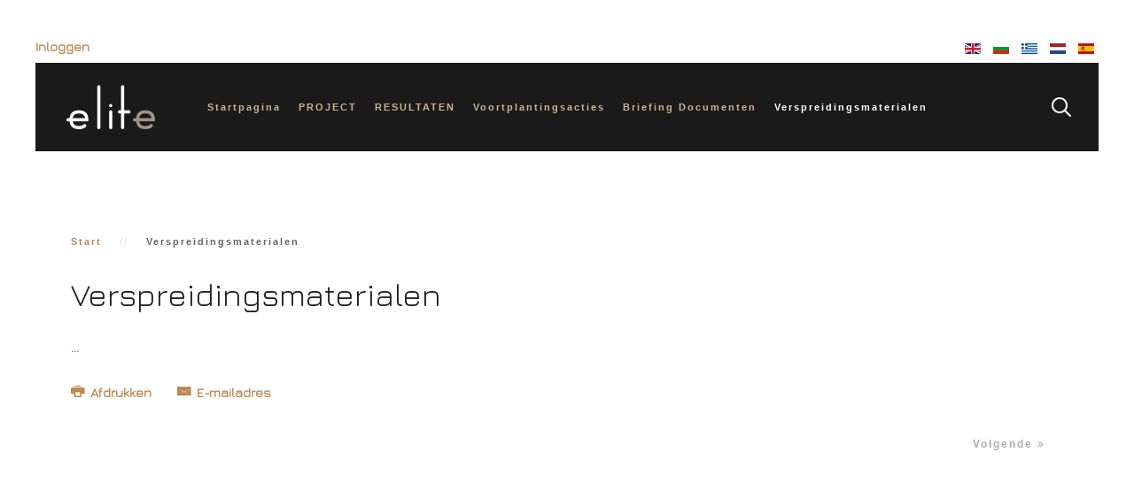

--- FILE ---
content_type: text/html; charset=utf-8
request_url: https://euclid.iacm.forth.gr/elite/index.php/nl/verspreidingsmaterialen
body_size: 4632
content:
<!DOCTYPE HTML>
<html lang="nl-nl" dir="ltr"  data-config='{"twitter":0,"plusone":0,"facebook":0,"style":"ELITe"}'>

    <head>
    <meta http-equiv="X-UA-Compatible" content="IE=edge">
<meta name="viewport" content="width=device-width, initial-scale=1">
<meta charset="utf-8" />
	<base href="https://euclid.iacm.forth.gr/elite/index.php/nl/verspreidingsmaterialen" />
	<meta name="author" content="Super User" />
	<meta name="description" content="Erasmus+ Project" />
	<meta name="generator" content="Joomla! - Open Source Content Management" />
	<title>Verspreidingsmaterialen</title>
	<link href="https://euclid.iacm.forth.gr/elite/index.php/en/dissemination-materials" rel="alternate" hreflang="en-GB" />
	<link href="https://euclid.iacm.forth.gr/elite/index.php/bg/2019-11-14-14-27-43" rel="alternate" hreflang="bg-BG" />
	<link href="https://euclid.iacm.forth.gr/elite/index.php/el/ylika" rel="alternate" hreflang="el-GR" />
	<link href="https://euclid.iacm.forth.gr/elite/index.php/nl/verspreidingsmaterialen" rel="alternate" hreflang="nl-NL" />
	<link href="https://euclid.iacm.forth.gr/elite/index.php/es/materiales-de-difusion" rel="alternate" hreflang="es-ES" />
	<link href="https://euclid.iacm.forth.gr/elite/index.php/nl/component/search/?Itemid=309&amp;format=opensearch" rel="search" title="Zoeken ELITe" type="application/opensearchdescription+xml" />
	<link href="/elite/templates/yoo_avanti/favicon.ico" rel="shortcut icon" type="image/vnd.microsoft.icon" />
	<link href="/elite/plugins/system/bdthemes_shortcodes/css/shortcode-ultimate.css" rel="stylesheet" />
	<link href="/elite/plugins/system/bdthemes_shortcodes/css/font-awesome.min.css" rel="stylesheet" />
	<link href="/elite/plugins/system/jce/css/content.css?aa754b1f19c7df490be4b958cf085e7c" rel="stylesheet" />
	<link href="/elite/media/sourcecoast/css/sc_bootstrap.css" rel="stylesheet" />
	<link href="/elite/media/sourcecoast/css/common.css" rel="stylesheet" />
	<link href="/elite/media/sourcecoast/themes/sclogin/default.css" rel="stylesheet" />
	<link href="/elite/media/mod_languages/css/template.css?93e3909fc564c6630879c34238525c25" rel="stylesheet" />
	<script src="/elite/media/jui/js/jquery.min.js?93e3909fc564c6630879c34238525c25"></script>
	<script src="/elite/media/jui/js/jquery-noconflict.js?93e3909fc564c6630879c34238525c25"></script>
	<script src="/elite/media/jui/js/jquery-migrate.min.js?93e3909fc564c6630879c34238525c25"></script>
	<script src="/elite/plugins/system/bdthemes_shortcodes/js/shortcode-ultimate.js"></script>
	<script src="/elite/media/jui/js/bootstrap.min.js?93e3909fc564c6630879c34238525c25"></script>
	<script src="/elite/media/sourcecoast/js/jq-bootstrap-1.8.3.js"></script>
	<script src="/elite/media/widgetkit/uikit2-147d2ba9.js"></script>
	<script src="/elite/media/widgetkit/wk-scripts-fb06f875.js"></script>
	<script>
jQuery(function($){ initTooltips(); $("body").on("subform-row-add", initTooltips); function initTooltips (event, container) { container = container || document;$(container).find(".hasTooltip").tooltip({"html": true,"container": "body"});} });if (typeof jfbcJQuery == "undefined") jfbcJQuery = jQuery;
	</script>
	<link href="https://euclid.iacm.forth.gr/elite/index.php/en/dissemination-materials" rel="alternate" hreflang="x-default" />

<link rel="apple-touch-icon-precomposed" href="/elite/templates/yoo_avanti/apple_touch_icon.png">
<link rel="stylesheet" href="/elite/templates/yoo_avanti/styles/ELITe/css/bootstrap.css">
<link rel="stylesheet" href="/elite/templates/yoo_avanti/styles/ELITe/css/theme.css">
<link rel="stylesheet" href="/elite/templates/yoo_avanti/styles/ELITe/css/custom.css">
<script src="/elite/templates/yoo_avanti/warp/vendor/uikit/js/uikit.js"></script>
<script src="/elite/templates/yoo_avanti/warp/vendor/uikit/js/components/autocomplete.js"></script>
<script src="/elite/templates/yoo_avanti/warp/vendor/uikit/js/components/datepicker.js"></script>
<script src="/elite/templates/yoo_avanti/warp/vendor/uikit/js/components/search.js"></script>
<script src="/elite/templates/yoo_avanti/warp/vendor/uikit/js/components/sticky.js"></script>
<script src="/elite/templates/yoo_avanti/warp/vendor/uikit/js/components/timepicker.js"></script>
<script src="/elite/templates/yoo_avanti/warp/vendor/uikit/js/components/tooltip.js"></script>
<script src="/elite/templates/yoo_avanti/warp/js/social.js"></script>
<script src="/elite/templates/yoo_avanti/js/theme.js"></script>
<script src="/elite/templates/yoo_avanti/js/animated-text.js"></script>
    </head>

    <body class="tm-isblog     tm-navbar-sticky   tm-header-offset ">

        
            <div id="tm-header" class="tm-block-header">

                <div class="tm-navbar-wrapper tm-navbar-wrapper-animate" data-uk-sticky="{media: 767,top: -250,clsinactive: 'tm-navbar-wrapper'}">
  
                <div class="tm-toolbar uk-clearfix">  

                      
                    <div class="uk-float-left"><div class=""><div class="sourcecoast sclogin-modal-links sclogin"><a  href="#login-modal" role="button" data-toggle="sc-modal">Inloggen</a></div><div id="login-modal" class="sourcecoast modal fade" tabindex="-1" role="dialog" aria-hidden="true" style="display:none"><div class="modal-header"><button type="button" class="close" data-dismiss="sc-modal" aria-hidden="true">&times;</button><span class="modal-title">SCLogin</span></div><div class="modal-body">
    <div class="sclogin sourcecoast" id="sclogin-110">
        
        <div class="row-fluid">
            
    <div class="sclogin-joomla-login horizontal pull-left">
                <form action="/elite/index.php/nl/verspreidingsmaterialen" method="post" id="sclogin-form110">
            <fieldset class="userdata span12">
                <div class="control-group pull-left" id="form-sclogin-username">
                    <div class="controls">
                        <div class="input-append">
                            <input name="username" tabindex="0"  title="username" type="text" class="sclogin-username input-small"
                                   placeholder="Gebruikersnaam" aria-label="Gebruikersnaam" required aria-required="true">
                                                    </div>
                    </div>
                </div>
                <div class="control-group pull-left" id="form-sclogin-password">
                    <div class="controls">
                        <div class="input-append">
                            <input id="sclogin-passwd110" name="password" tabindex="0" title="password" type="password" class="sclogin-passwd input-small"
                                   placeholder="Wachtwoord" aria-label="Wachtwoord" required aria-required="true">
                                                                                </div>
                    </div>
                </div>
                <div class="control-group pull-left" id="form-sclogin-submitcreate">
                    <button type="submit" name="Submit" class="btn btn-primary">Inloggen</button>
                                    </div>
                                        <input id="sclogin-remember" type="hidden" name="remember" class="inputbox"  title="Remember Me" />
                    
                <input type="hidden" name="option" value="com_users"/><input type="hidden" name="task" value="user.login"/><input type="hidden" name="return" value="aHR0cHM6Ly9ldWNsaWQuaWFjbS5mb3J0aC5nci9lbGl0ZS9pbmRleC5waHAvbmwvdmVyc3ByZWlkaW5nc21hdGVyaWFsZW4="/><input type="hidden" name="mod_id" value="110"/><input type="hidden" name="09e1d523219a3f8afe84ef326ac5eb22" value="1" />            </fieldset>
        </form>
    </div>
            </div>

                <div class="clearfix"></div>
    </div>

</div></div><script type="text/javascript">
                jfbcJQuery(document).ready(function() {
                    jfbcJQuery("#login-modal").appendTo("body");
                });jfbcJQuery("#login-modal").on("show", function() {
            jfbcJQuery("#login-modal").css({"margin-left": function() {return -(jfbcJQuery("#login-modal").width() / 2)}})
        });
        </script></div></div>  
                      

                      
                    <div class="uk-float-right uk-hidden-small uk-hidden-medium"><div class=""><div class="mod-languages">

	<ul class="lang-inline" dir="ltr">
						<li>
			<a href="/elite/index.php/en/dissemination-materials">
												<img src="/elite/media/mod_languages/images/en_gb.gif" alt="English (UK)" title="English (UK)" />										</a>
			</li>
								<li>
			<a href="/elite/index.php/bg/2019-11-14-14-27-43">
												<img src="/elite/media/mod_languages/images/bg_bg.gif" alt="Български" title="Български" />										</a>
			</li>
								<li>
			<a href="/elite/index.php/el/ylika">
												<img src="/elite/media/mod_languages/images/el_gr.gif" alt="Ελληνικά" title="Ελληνικά" />										</a>
			</li>
											<li class="lang-active">
			<a href="https://euclid.iacm.forth.gr/elite/index.php/nl/verspreidingsmaterialen">
												<img src="/elite/media/mod_languages/images/nl_nl.gif" alt="Nederlands" title="Nederlands" />										</a>
			</li>
								<li>
			<a href="/elite/index.php/es/materiales-de-difusion">
												<img src="/elite/media/mod_languages/images/es_es.gif" alt="Español" title="Español" />										</a>
			</li>
				</ul>

</div>
</div></div>  
                      

                </div>  
				
    <div class="tm-navbar uk-navbar">

        <div class="uk-container uk-container-center tm-navbar-container">

                        <div class="tm-navbar-left uk-flex uk-flex-middle">

                                <a class="uk-navbar-brand uk-flex uk-flex-middle uk-hidden-small" href="https://euclid.iacm.forth.gr/elite">
	<img src="/elite/images/elite/elite_logo1.png" alt="" /></a>
                
                                <a class="tm-logo-small uk-visible-small" href="https://euclid.iacm.forth.gr/elite">
	<img src="/elite/images/elite/elite_logo2.png" alt="" /></a>
                
            </div>
            
                        <div class="tm-navbar-center uk-flex uk-flex-center uk-hidden-small uk-hidden-medium">
                <ul class="uk-navbar-nav uk-hidden-small">
<li><a href="/elite/index.php/nl/">Startpagina</a></li><li class="uk-parent" data-uk-dropdown="{'preventflip':'y'}" aria-haspopup="true" aria-expanded="false"><a href="/elite/index.php/nl/the-project">PROJECT</a><div class="uk-dropdown uk-dropdown-navbar uk-dropdown-width-1"><div class="uk-grid uk-dropdown-grid"><div class="uk-width-1-1"><ul class="uk-nav uk-nav-navbar"><li><a href="/elite/index.php/nl/the-project/objectives">DOELEN</a></li><li><a href="/elite/index.php/nl/the-project/phases">FASEN</a></li><li><a href="/elite/index.php/nl/the-project/partnership">PARTNERS</a></li></ul></div></div></div></li><li class="uk-parent" data-uk-dropdown="{'preventflip':'y'}" aria-haspopup="true" aria-expanded="false"><a href="/elite/index.php/nl/intellectual-outputs">RESULTATEN</a><div class="uk-dropdown uk-dropdown-navbar uk-dropdown-width-1"><div class="uk-grid uk-dropdown-grid"><div class="uk-width-1-1"><ul class="uk-nav uk-nav-navbar"><li><a href="/elite/index.php/nl/intellectual-outputs/io1">Resultaat #1</a></li><li><a href="/elite/index.php/nl/intellectual-outputs/io2">Resultaat #2</a></li><li><a href="/elite/index.php/nl/intellectual-outputs/io3">Resultaat #3</a></li><li class="uk-parent"><a href="/elite/index.php/nl/intellectual-outputs/io4">Resultaat #4</a><ul class="uk-nav-sub"><li><a href="/elite/index.php/nl/intellectual-outputs/io4/greek-scenarios">Greek Scenarios</a></li><li><a href="/elite/index.php/nl/intellectual-outputs/io4/dutch-scenarios">Dutch Scenarios</a></li><li><a href="/elite/index.php/nl/intellectual-outputs/io4/bulgarian-scenarios">Bulgarian Scenarios</a></li><li><a href="/elite/index.php/nl/intellectual-outputs/io4/spanish-scenarios">Spanish Scenarios</a></li></ul></li><li><a href="/elite/index.php/nl/intellectual-outputs/io6">Resultaat #6</a></li><li><a href="/elite/index.php/nl/intellectual-outputs/io8">Resultaat #8</a></li><li><a href="/elite/index.php/nl/intellectual-outputs/io9">Resultaat #9</a></li><li><a href="/elite/index.php/nl/intellectual-outputs/io10">Resultaat #10</a></li></ul></div></div></div></li><li class="uk-parent" data-uk-dropdown="{'preventflip':'y'}" aria-haspopup="true" aria-expanded="false"><a href="/elite/index.php/nl/events-nl">Voortplantingsacties</a><div class="uk-dropdown uk-dropdown-navbar uk-dropdown-width-1"><div class="uk-grid uk-dropdown-grid"><div class="uk-width-1-1"><ul class="uk-nav uk-nav-navbar"><li><a href="/elite/index.php/nl/events-nl/multiplier-events-e1-2-3-4">Voortplantingsacties E1,2,3,4</a></li><li><a href="/elite/index.php/nl/events-nl/multiplier-events-e5-6-7-8">Voortplantingsacties E5,6,7,8</a></li></ul></div></div></div></li><li class="uk-parent" data-uk-dropdown="{'preventflip':'y'}" aria-haspopup="true" aria-expanded="false"><a href="#">Briefing Documenten</a>
<div class="uk-dropdown uk-dropdown-navbar uk-dropdown-width-1"><div class="uk-grid uk-dropdown-grid"><div class="uk-width-1-1"><ul class="uk-nav uk-nav-navbar"><li><a href="/elite/index.php/nl/briefing-docs-nl/policy">Politiek</a></li><li><a href="/elite/index.php/nl/briefing-docs-nl/research">Onderzoek</a></li><li><a href="/elite/index.php/nl/briefing-docs-nl/lerarenopleiders-en-leraren">Lerarenopleiders en leraren</a></li></ul></div></div></div></li><li class="uk-active"><a href="/elite/index.php/nl/verspreidingsmaterialen">Verspreidingsmaterialen</a></li></ul>            </div>
            
                        <div class="tm-navbar-right uk-flex uk-flex-middle">

                                <div class="tm-search uk-hidden-small">
                    <div data-uk-dropdown="{mode:'click', pos:'left-center'}">
                        <button class="tm-navbar-button tm-search-button"></button>
                        <div class="uk-dropdown-blank tm-navbar-dropdown">
                            
<form id="search-102" class="uk-search" action="/elite/index.php/nl/verspreidingsmaterialen" method="post" role="search" data-uk-search="{'source': '/elite/index.php/nl/component/search/?tmpl=raw&amp;type=json&amp;ordering=&amp;searchphrase=all', 'param': 'searchword', 'msgResultsHeader': 'Zoekresultaten', 'msgMoreResults': 'Meer resultaten', 'msgNoResults': 'Geen resultaten gevonden', flipDropdown: 1}">
    <input class="uk-search-field" type="text" name="searchword" placeholder="zoeken...">
    <input type="hidden" name="task"   value="search">
    <input type="hidden" name="option" value="com_search">
    <input type="hidden" name="Itemid" value="309">
</form>
                        </div>
                    </div>
                </div>
                
                
                                <a href="#offcanvas" class="uk-navbar-toggle uk-hidden-large" data-uk-offcanvas></a>
                
            </div>
            
        </div>

    </div>
</div>

                
            </div>

        
        
        
        
        
                <div id="tm-main" class="tm-block-main uk-block uk-block-default uk-block-large " >

            <div class="uk-container uk-container-center">

                <div class="tm-middle uk-grid" data-uk-grid-match data-uk-grid-margin>

                                        <div class="tm-main uk-width-medium-1-1">

                        
                                                <main id="tm-content" class="tm-content">

                                                        <ul class="uk-breadcrumb"><li><a href="/elite/index.php/nl/">Start</a></li><li class="uk-active"><span>Verspreidingsmaterialen</span></li></ul>
                            
                            <div id="system-message-container">
</div>

    <article class="uk-article" >

	
		<h1 class="uk-article-title">
					Verspreidingsmaterialen			</h1>
	
	
	
	
	
			
<p>...</p>
	
	
	
		<p><a href="/elite/index.php/nl/verspreidingsmaterialen?tmpl=component&amp;print=1" class="uk-margin-right" title="Artikel < Verspreidingsmaterialen > afdrukken" onclick="window.open(this.href,'win2','status=no,toolbar=no,scrollbars=yes,titlebar=no,menubar=no,resizable=yes,width=640,height=480,directories=no,location=no'); return false;" rel="nofollow">			<span class="icon-print" aria-hidden="true"></span>
		Afdrukken	</a><a href="/elite/index.php/nl/component/mailto/?tmpl=component&amp;template=yoo_avanti&amp;link=6aeed2557c14f4ece05b708ca1a25d2dd5d4a3a0" class="uk-margin-right" title="E-mail deze link naar een vriend/vriendin" onclick="window.open(this.href,'win2','width=400,height=450,menubar=yes,resizable=yes'); return false;" rel="nofollow">			<span class="icon-envelope" aria-hidden="true"></span>
		E-mailadres	</a></p>
	
	
		<ul class="uk-pagination">
		
				<li class="uk-pagination-next">
			<a href="/elite/index.php/nl/verspreidingsmaterialen/14-categorie-nl/122-event-4-spain">Volgende <i class="uk-icon-angle-double-right"></i></a>
		</li>
			</ul>
	
	
</article>


                        </main>
                        
                        
                    </div>
                    
                    
                </div>

            </div>

        </div>
        
        
        
        
        
        <div id="tm-footer" class="tm-block-footer tm-footer-centered uk-contrast">
    <div class="uk-container uk-container-center uk-flex uk-flex-middle uk-flex-center uk-height-1-1 uk-width-1-1">

                <footer class="tm-footer uk-text-center">

            <div class="uk-panel">
	<p><img src="/elite/images/elite/elite_logo2.png" alt="" /></p>
<p>Enhancing Learning in Teaching via e-inquiries</p>
<p><img src="/elite/images/elite/NL.jpg" alt="" /></p></div>
                        <a id="tm-anchor-bottom" class="tm-totop-scroller" data-uk-smooth-scroll href="#"></a>
            
            
            
        </footer>
        
    </div>
</div>

        
                <div id="offcanvas" class="uk-offcanvas">
            <div class="uk-offcanvas-bar uk-offcanvas-bar-flip"><div class="uk-panel"><div class="mod-languages">

	<ul class="lang-inline" dir="ltr">
						<li>
			<a href="/elite/index.php/en/dissemination-materials">
												<img src="/elite/media/mod_languages/images/en_gb.gif" alt="English (UK)" title="English (UK)" />										</a>
			</li>
								<li>
			<a href="/elite/index.php/bg/2019-11-14-14-27-43">
												<img src="/elite/media/mod_languages/images/bg_bg.gif" alt="Български" title="Български" />										</a>
			</li>
								<li>
			<a href="/elite/index.php/el/ylika">
												<img src="/elite/media/mod_languages/images/el_gr.gif" alt="Ελληνικά" title="Ελληνικά" />										</a>
			</li>
											<li class="lang-active">
			<a href="https://euclid.iacm.forth.gr/elite/index.php/nl/verspreidingsmaterialen">
												<img src="/elite/media/mod_languages/images/nl_nl.gif" alt="Nederlands" title="Nederlands" />										</a>
			</li>
								<li>
			<a href="/elite/index.php/es/materiales-de-difusion">
												<img src="/elite/media/mod_languages/images/es_es.gif" alt="Español" title="Español" />										</a>
			</li>
				</ul>

</div>
</div>
<div class="uk-panel">
<form id="search-103" class="uk-search" action="/elite/index.php/nl/verspreidingsmaterialen" method="post" role="search" >
    <input class="uk-search-field" type="text" name="searchword" placeholder="zoeken...">
    <input type="hidden" name="task"   value="search">
    <input type="hidden" name="option" value="com_search">
    <input type="hidden" name="Itemid" value="309">
</form>
</div>
<ul class="uk-nav uk-nav-offcanvas">
<li><a href="/elite/index.php/nl/">Startpagina</a></li><li class="uk-parent"><a href="/elite/index.php/nl/the-project">PROJECT</a><ul class="uk-nav-sub"><li><a href="/elite/index.php/nl/the-project/objectives">DOELEN</a></li><li><a href="/elite/index.php/nl/the-project/phases">FASEN</a></li><li><a href="/elite/index.php/nl/the-project/partnership">PARTNERS</a></li></ul></li><li class="uk-parent"><a href="/elite/index.php/nl/intellectual-outputs">RESULTATEN</a><ul class="uk-nav-sub"><li><a href="/elite/index.php/nl/intellectual-outputs/io1">Resultaat #1</a></li><li><a href="/elite/index.php/nl/intellectual-outputs/io2">Resultaat #2</a></li><li><a href="/elite/index.php/nl/intellectual-outputs/io3">Resultaat #3</a></li><li class="uk-parent"><a href="/elite/index.php/nl/intellectual-outputs/io4">Resultaat #4</a><ul><li><a href="/elite/index.php/nl/intellectual-outputs/io4/greek-scenarios">Greek Scenarios</a></li><li><a href="/elite/index.php/nl/intellectual-outputs/io4/dutch-scenarios">Dutch Scenarios</a></li><li><a href="/elite/index.php/nl/intellectual-outputs/io4/bulgarian-scenarios">Bulgarian Scenarios</a></li><li><a href="/elite/index.php/nl/intellectual-outputs/io4/spanish-scenarios">Spanish Scenarios</a></li></ul></li><li><a href="/elite/index.php/nl/intellectual-outputs/io6">Resultaat #6</a></li><li><a href="/elite/index.php/nl/intellectual-outputs/io8">Resultaat #8</a></li><li><a href="/elite/index.php/nl/intellectual-outputs/io9">Resultaat #9</a></li><li><a href="/elite/index.php/nl/intellectual-outputs/io10">Resultaat #10</a></li></ul></li><li class="uk-parent"><a href="/elite/index.php/nl/events-nl">Voortplantingsacties</a><ul class="uk-nav-sub"><li><a href="/elite/index.php/nl/events-nl/multiplier-events-e1-2-3-4">Voortplantingsacties E1,2,3,4</a></li><li><a href="/elite/index.php/nl/events-nl/multiplier-events-e5-6-7-8">Voortplantingsacties E5,6,7,8</a></li></ul></li><li class="uk-parent uk-nav-header">Briefing Documenten
<ul class="uk-nav-sub"><li><a href="/elite/index.php/nl/briefing-docs-nl/policy">Politiek</a></li><li><a href="/elite/index.php/nl/briefing-docs-nl/research">Onderzoek</a></li><li><a href="/elite/index.php/nl/briefing-docs-nl/lerarenopleiders-en-leraren">Lerarenopleiders en leraren</a></li></ul></li><li class="uk-active"><a href="/elite/index.php/nl/verspreidingsmaterialen">Verspreidingsmaterialen</a></li></ul></div>
        </div>
        
        
        
    </body>
</html>


--- FILE ---
content_type: text/css
request_url: https://euclid.iacm.forth.gr/elite/templates/yoo_avanti/styles/ELITe/css/custom.css
body_size: 233
content:
 /*  
 * Toolbar  
 */  
.tm-toolbar .uk-float-left .uk-panel {  
  margin: 0 25px 0 0;  
  float: left;  
}  
.tm-toolbar .uk-float-right .uk-panel {  
  margin: 0 0 0 25px;  
  float: right;  
}  

.tm-toolbar {  
  margin-top: 0px;  
  margin-bottom: 5px;  
}



/* Begin Additional CSS Styles */

/* 2nd level menu items: */
.uk-nav-navbar > li > a {   
color: tan;   
} 

 /*End Additional CSS Styles */
 
 

